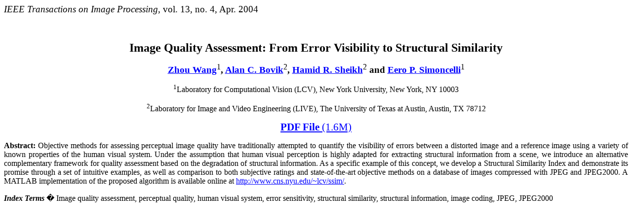

--- FILE ---
content_type: text/html; charset=UTF-8
request_url: https://ece.uwaterloo.ca/~z70wang/publications/ssim.html
body_size: 7282
content:
<html xmlns:o="urn:schemas-microsoft-com:office:office"
xmlns:w="urn:schemas-microsoft-com:office:word"
xmlns="http://www.w3.org/TR/REC-html40">

<head>
<meta http-equiv=Content-Type content="text/html; charset=windows-1252">
<meta name=ProgId content=Word.Document>
<meta name=Generator content="Microsoft Word 9">
<meta name=Originator content="Microsoft Word 9">
<link rel=File-List href="./ssim_files/filelist.xml">
<title>Image Quality Assessment: From Error Visibility to Structural
Similarity</title>
<!--[if gte mso 9]><xml>
 <o:DocumentProperties>
  <o:Author>Zhou Wang</o:Author>
  <o:LastAuthor>ms</o:LastAuthor>
  <o:Revision>10</o:Revision>
  <o:TotalTime>11</o:TotalTime>
  <o:Created>2003-02-26T03:25:00Z</o:Created>
  <o:LastSaved>2003-09-07T16:05:00Z</o:LastSaved>
  <o:Pages>1</o:Pages>
  <o:Words>257</o:Words>
  <o:Characters>1466</o:Characters>
  <o:Lines>12</o:Lines>
  <o:Paragraphs>2</o:Paragraphs>
  <o:CharactersWithSpaces>1800</o:CharactersWithSpaces>
  <o:Version>9.2720</o:Version>
 </o:DocumentProperties>
</xml><![endif]-->
<style>
<!--
 /* Font Definitions */
@font-face
	{font-family:"Book Antiqua";
	panose-1:2 4 6 2 5 3 5 3 3 4;
	mso-font-charset:0;
	mso-generic-font-family:roman;
	mso-font-pitch:variable;
	mso-font-signature:647 0 0 0 159 0;}
 /* Style Definitions */
p.MsoNormal, li.MsoNormal, div.MsoNormal
	{mso-style-parent:"";
	margin:0in;
	margin-bottom:.0001pt;
	mso-pagination:widow-orphan;
	font-size:12.0pt;
	font-family:"Times New Roman";
	mso-fareast-font-family:"Times New Roman";}
a:link, span.MsoHyperlink
	{color:blue;
	text-decoration:underline;
	text-underline:single;}
a:visited, span.MsoHyperlinkFollowed
	{color:purple;
	text-decoration:underline;
	text-underline:single;}
p
	{margin-right:0in;
	mso-margin-top-alt:auto;
	mso-margin-bottom-alt:auto;
	margin-left:0in;
	mso-pagination:widow-orphan;
	font-size:12.0pt;
	font-family:"Times New Roman";
	mso-fareast-font-family:"Times New Roman";}
@page Section1
	{size:8.5in 11.0in;
	margin:1.0in 1.25in 1.0in 1.25in;
	mso-header-margin:.5in;
	mso-footer-margin:.5in;
	mso-paper-source:0;}
div.Section1
	{page:Section1;}
-->
</style>
<meta name=Template content="E:/Program Files/Microsoft Office/Office/html.dot">
</head>

<body lang=EN-US link=blue vlink=purple style='tab-interval:.5in'>

<div class=Section1>

<p><em><span style='font-size:14.0pt;mso-bidi-font-size:18.0pt;font-family:
"Book Antiqua"'>IEEE Transactions on Image Processing</span></em><em><span
style='font-size:14.0pt;mso-bidi-font-size:18.0pt;font-family:"Book Antiqua";
font-style:normal'>, vol. 13, no. 4, Apr. 2004</span></em><em><span
style='font-size:14.0pt;mso-bidi-font-size:18.0pt;font-family:"Book Antiqua"'><o:p></o:p></span></em></p>

<p><span style='font-size:14.0pt;mso-bidi-font-size:18.0pt;font-family:"Book Antiqua"'><![if !supportEmptyParas]>&nbsp;<![endif]><o:p></o:p></span></p>

<p align=center style='text-align:center'><b><span style='font-size:18.0pt;
mso-bidi-font-size:24.0pt;font-family:"Book Antiqua"'>Image Quality Assessment:
From Error Visibility to Structural Similarity<o:p></o:p></span></b></p>

<p align=center style='text-align:center'><span style='font-size:14.0pt;
mso-bidi-font-size:12.0pt;font-family:"Book Antiqua"'><a
href="http://www.cns.nyu.edu/~zwang/"><b><span style='mso-bidi-font-size:18.0pt'>Zhou
Wang</span></b></a><sup>1</sup></span><b><span style='font-size:14.0pt;
mso-bidi-font-size:18.0pt;font-family:"Book Antiqua"'>, </span></b><span
style='font-size:14.0pt;mso-bidi-font-size:12.0pt;font-family:"Book Antiqua"'><a
href="http://anchovy.ece.utexas.edu/members/bovik/bovik.html"><b><span
style='mso-bidi-font-size:18.0pt'>Alan C. Bovik</span></b></a><sup>2</sup></span><b><span
style='font-size:14.0pt;mso-bidi-font-size:18.0pt;font-family:"Book Antiqua"'>,
</span></b><span style='font-size:14.0pt;mso-bidi-font-size:12.0pt;font-family:
"Book Antiqua"'><a href="http://www.ece.utexas.edu/~sheikh/"><b><span
style='mso-bidi-font-size:18.0pt'>Hamid R. Sheikh</span></b></a><sup>2</sup></span><b><span
style='font-size:14.0pt;mso-bidi-font-size:18.0pt;font-family:"Book Antiqua"'>
and </span></b><span style='font-size:14.0pt;mso-bidi-font-size:12.0pt;
font-family:"Book Antiqua"'><a href="http://www.cns.nyu.edu/~eero/"><b><span
style='mso-bidi-font-size:18.0pt'>Eero P. Simoncelli</span></b></a><sup>1<o:p></o:p></sup></span></p>

<p align=center style='text-align:center'><sup><span style='mso-bidi-font-size:
13.5pt;font-family:"Book Antiqua"'>1</span></sup><span style='mso-bidi-font-size:
13.5pt;font-family:"Book Antiqua"'>Laboratory for Computational Vision (LCV), New
York University, New York, NY 10003<o:p></o:p></span></p>

<p align=center style='text-align:center'><sup><span style='mso-bidi-font-size:
13.5pt;font-family:"Book Antiqua"'>2</span></sup><span style='mso-bidi-font-size:
13.5pt;font-family:"Book Antiqua"'>Laboratory for Image and Video Engineering
(LIVE), The University of Texas at Austin, Austin, TX 78712<o:p></o:p></span></p>

<p align=center style='text-align:center'><b><span style='font-size:16.0pt;
mso-bidi-font-size:12.0pt;font-family:"Book Antiqua"'><a href="http://www.cns.nyu.edu/pub/eero/wang03-reprint.pdf">PDF
File <span style='font-weight:normal'>(1.6M)</span></a></span></b><b><span
style='mso-bidi-font-size:18.0pt;font-family:"Book Antiqua"'><o:p></o:p></span></b></p>

<p style='text-align:justify'><b><span style='mso-bidi-font-size:18.0pt;
font-family:"Book Antiqua"'>Abstract: </span></b><span style='font-family:"Book Antiqua"'>Objective
methods for assessing perceptual image quality have traditionally attempted to
quantify the visibility of errors between a distorted image and a
reference image using a variety of known properties of the human visual system.
Under the assumption that human visual perception is highly adapted for
extracting structural information from a scene, we introduce an alternative
complementary framework for quality assessment based on the degradation of
structural information. As a specific example of this concept, we develop a
Structural Similarity Index and demonstrate its promise through a set of
intuitive examples, as well as comparison to both subjective ratings and
state-of-the-art objective methods on a database of images compressed with JPEG
and JPEG2000. A MATLAB implementation of the proposed algorithm is available
online at <a href="http://www.cns.nyu.edu/~lcv/ssim/">http://www.cns.nyu.edu/~lcv/ssim/</a>.<o:p></o:p></span></p>

<p class=MsoNormal style='mso-layout-grid-align:none;text-autospace:none'><b><i><span
style='mso-bidi-font-size:13.5pt;font-family:"Book Antiqua"'>Index Terms</span></i></b><span
style='mso-bidi-font-size:13.5pt;font-family:"Book Antiqua"'> � </span><span
style='mso-bidi-font-size:10.0pt;font-family:"Book Antiqua"'>Image quality
assessment, perceptual quality, human visual system, error sensitivity, structural
similarity, structural information, image coding, JPEG, JPEG2000<o:p></o:p></span></p>

<p><span style='mso-bidi-font-size:13.5pt;font-family:"Book Antiqua"'><![if !supportEmptyParas]>&nbsp;<![endif]><o:p></o:p></span></p>

</div>

</body>

</html>
